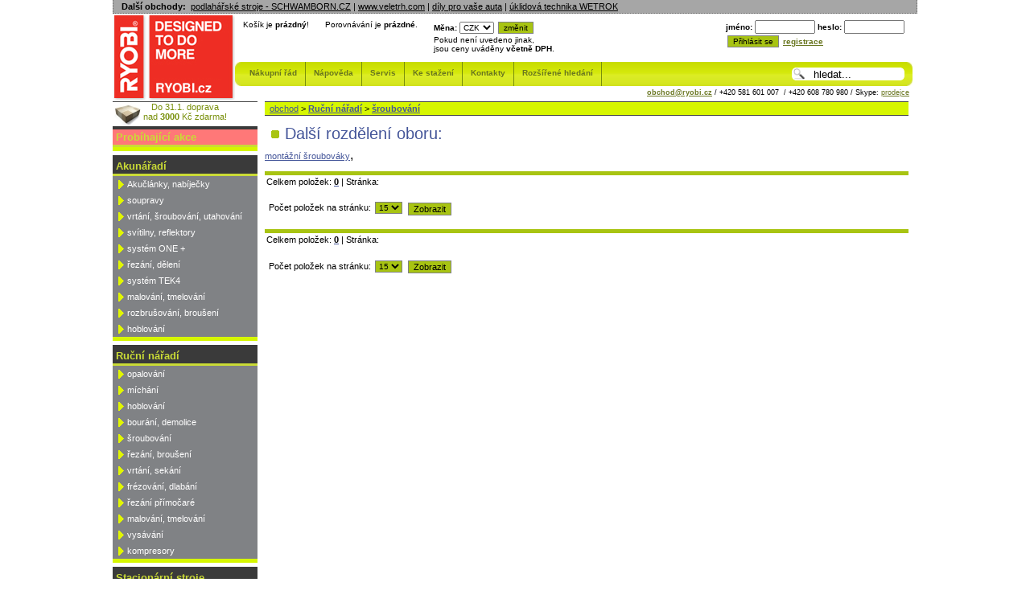

--- FILE ---
content_type: text/html
request_url: http://www.ryobi.cz/kategorie/sroubovani
body_size: 3881
content:
<!DOCTYPE HTML PUBLIC "-//W3C//DTD HTML 4.01 Transitional//EN" "http://www.w3.org/TR/html4/loose.dtd">
<html>
	<head>
                <meta name="description" content="šroubování,  ">
                <meta name="keywords" content="šroubování , , ">
                <meta name="robots" content="index,follow">
		<meta http-equiv="Author" content="Endlife, e-mail: jan.martinek@post.cz">
		<meta http-equiv="Author" content="Jaroslav Šeděnka, e-mail: jaroslav@sedenka.net">
                <meta name="author" content="Michal Čambor">
                
		<meta http-equiv="Content-Language" content="cs">
		<meta http-equiv="Content-Type" content="text/html; charset=ISO-8859-2">
		<title>
			šroubování | Ryobi ruční nářadí.cz
		</title>
		<link rel="stylesheet" href="http://www.ryobi.cz/veletrh.css">
                       <script type="text/javascript">

          var _gaq = _gaq || [];
          _gaq.push(['_setAccount', 'UA-72946-3']);
          _gaq.push(['_trackPageview']);

          (function() {
            var ga = document.createElement('script'); ga.type = 'text/javascript'; ga.async = true;
            ga.src = ('https:' == document.location.protocol ? 'https://ssl' : 'http://www') + '.google-analytics.com/ga.js';
            var s = document.getElementsByTagName('script')[0]; s.parentNode.insertBefore(ga, s);
          })();

        </script>	</head>

	<body >
		<div id="page">

		<!-- sem patri pratele -->
			<div id="partners">
				<p><strong>Dal&scaron;&iacute; obchody:</strong>&nbsp; <a href="http://www.schwamborn.cz">podlah&aacute;řsk&eacute; stroje - SCHWAMBORN.CZ</a> | <a href="http://www.veltrh.com">www.veletrh.com</a> |&nbsp;<a href="http://auto-moto.veletrh.com">d&iacute;ly pro va&scaron;e auta</a> |&nbsp;<a href="http://www.wetrok-morava.cz/">&uacute;klidov&aacute; technika WETROK</a></p>
			</div>
			
			<div id="header">
				
				<!-- sem patri drobky -->
				

				<div id="logo">
					<div id="logo-levy-barel">

						<a href="http://www.ryobi.cz">
							</a></div>

                                        <div id="logo-pravy-barel">
<div id="vrchni-menu-barel">
<div class="menu-vrchni-polozka">Košík je <b>prázdný</b>!</div>
<div class="menu-vrchni-polozka">                        Porovnávání je <b>prázdné</b>.
</div>
<div class="menu-vrchni-polozka">                                                        <form method="post" action="http://www.ryobi.cz/">
                                                                        <input type=hidden name="backuri" value="/kategorie/sroubovani">
                                                                        <input type=hidden name="zmenitmenu" value="ano">
                                                                        <strong>Měna: </strong>
                                                                        		<select name="menauz" id="menauz" class="mensi">
			
			<option value="CZK" class="" selected="selected">CZK</option>
					<option value="EUR" class="">EUR</option>
		</select>
                                                                        <input type="submit" class="submit mensi" value="změnit">
                                                                <br>
                                                                Pokud není uvedeno jinak,<br> jsou ceny uváděny <b>včetně DPH</b>.
                                                        </form></div>
<div id="menu-vrchni-polozka-r">                                                

                                                        <form action="http://www.ryobi.cz/index.php" method="post">
                                                               
                                                        
                                                                        jméno:
                                                                        
                                                                        <input class="mensi" type="text" size="10" name="login">
                                                                        
                                                                        heslo:
                                                                        

                                                                        <input class="mensi" type="password" size="10" name="heslo">
                                                                        <br>
                                                                        <input type=hidden name="backuri" value="/kategorie/sroubovani">
                                                                        <input type=hidden name="prihlasit" value="ano">
                                                                        <input type="submit" class="submit" value="Přihlásit se">
                                                                        
                                                                        <a href="http://www.ryobi.cz/?sekce=registrace">
                                                                                <strong>registrace</strong></a>
                                                        </form>

                                                </div>
</div>


<div id="menu-barel"><span id="menu-levy-okraj"></span>
<a href="http://www.ryobi.cz/?cast=nakupnirad"><span class="menu-polozka">Nákupní řád</span></a>
<a href="http://www.ryobi.cz/?cast=napoveda"><span class="menu-polozka">Nápověda</span></a>
<a href="http://www.ryobi.cz/servis/"><span class="menu-polozka">Servis</span></a>

<a href="?cast=ke_stazeni"><span class="menu-polozka">Ke stažení</span></a>
<a href="?sekce=kontakty"><span class="menu-polozka">Kontakty</span></a>


<a class="null" href="http://www.ryobi.cz/?sekce=superhledani&amp;co="><span class="menu-polozka">Rozšířené hledání</span></a>

                					<div id="search-r"><form method="get" name="hledani" action="http://www.ryobi.cz/">
								<input type="hidden" name="cast" value="obchod">
								<input type="hidden" name="sekce" value="supernalezy">
								<input type="hidden" name="jak" value="jednoduse">
								<input type="text" size="10" name="co" value="hledat..."
									onFocus = "if (this.value=='hledat...') this.value='';">			
				<span id="menu-pravy-okraj"></span>
						</form>
					</div>

</div>
    <div id="vrchni-menu-kontakty">
<a class="tucne" href="mailto:obchod@ryobi.cz">obchod@ryobi.cz</a> /
+420 581 601&nbsp;007&nbsp; / +420 608 780 980 /
Skype: <a href="callto:obchod_veletrh">prodejce</a>
    </div>
</div>
					<!-- <a id="kosik_odkaz_header" href="http://www.ryobi.cz/?sekce=objednavka"></a> -->
				</div>
				<span class="hidden">
					<a href="#page">přeskočit navigaci</a>
				</span>
				
				<!-- sem patri mainmenu $mainmenu -->
				

			</div> <!-- konec headeru -->
			
			<div id="vypln">
				&nbsp;
			</div>
								
			<div id="main">
					
				<div class="menu" id="left">
					<hr>
					<span class="hidden">
						Menu:</span>
						<div id='menu-doprava-zdarma'>Do 31.1. doprava<br> nad <strong>3000</strong> Kč
 zdarma!</div><div class='menupart'><div class='menuh4' style='background: #ff7878'>Probíhající akce</div></div><div class='menupart'><div class='menuh4' >Akunářadí</div><a  href='http://www.ryobi.cz/kategorie/akuclanky-nabijecky'>Akučlánky, nabíječky</a><a  href='http://www.ryobi.cz/kategorie/soupravy'>soupravy</a><a  href='http://www.ryobi.cz/kategorie/vrtani-sroubovani-utahovani'>vrtání, šroubování, utahování</a><a  href='http://www.ryobi.cz/kategorie/svitilny-reflektory'>svítilny, reflektory</a><a  href='http://www.ryobi.cz/kategorie/system-one'>systém ONE +</a><a  href='http://www.ryobi.cz/kategorie/rezani-deleni'>řezání, dělení</a><a  href='http://www.ryobi.cz/kategorie/system-tek4'>systém TEK4</a><a  href='http://www.ryobi.cz/kategorie/malovani-tmelovani'>malování, tmelování</a><a  href='http://www.ryobi.cz/kategorie/rozbrusovani-brouseni'>rozbrušování, broušení</a><a  href='http://www.ryobi.cz/kategorie/hoblovani_2'>hoblování</a></div><div class='menupart'><div class='menuh4' >Ruční nářadí</div><a  href='http://www.ryobi.cz/kategorie/opalovani'>opalování</a><a  href='http://www.ryobi.cz/kategorie/michani'>míchání</a><a  href='http://www.ryobi.cz/kategorie/hoblovani'>hoblování</a><a  href='http://www.ryobi.cz/kategorie/bourani-demolice'>bourání, demolice</a><a  href='http://www.ryobi.cz/kategorie/sroubovani'>šroubování</a><a  href='http://www.ryobi.cz/kategorie/rezani-brouseni'>řezání, broušení</a><a  href='http://www.ryobi.cz/kategorie/vrtani-sekani'>vrtání, sekání</a><a  href='http://www.ryobi.cz/kategorie/frezovani-dlabani'>frézování, dlabání</a><a  href='http://www.ryobi.cz/kategorie/rezani-primocare'>řezání přímočaré</a><a  href='http://www.ryobi.cz/kategorie/malovani-tmelovani_1'>malování, tmelování</a><a  href='http://www.ryobi.cz/kategorie/vysavani'>vysávání</a><a  href='http://www.ryobi.cz/kategorie/kompresory'>kompresory</a></div><div class='menupart'><div class='menuh4' >Stacionární stroje</div><a  href='http://www.ryobi.cz/kategorie/brusne-a-rezne-nastroje'>Brusné a řezné nástroje</a><a  href='http://www.ryobi.cz/kategorie/pomucky'>pomůcky</a><a  href='http://www.ryobi.cz/kategorie/rezani-deleni_1'>řezání, dělení</a><a  href='http://www.ryobi.cz/kategorie/hoblovani_1'>hoblování</a><a  href='http://www.ryobi.cz/kategorie/vrtani'>vrtání</a></div><div class='menupart'><div class='menuh4' >Zahradní technika</div><a  href='http://www.ryobi.cz/kategorie/nuzky-na-zive-ploty'>Nůžky na živé ploty</a><a  href='http://www.ryobi.cz/kategorie/retezove-pily'>Řetězové pily</a><a  href='http://www.ryobi.cz/kategorie/vyzinace'>Vyžínače</a><a  href='http://www.ryobi.cz/kategorie/krovinorezy_1'>Křovinořezy</a><a  href='http://www.ryobi.cz/kategorie/aku-system-one'>AKU systém ONE+</a><a  href='http://www.ryobi.cz/kategorie/vysavace-foukace'>Vysavače, foukače</a><a  href='http://www.ryobi.cz/kategorie/soupravy_1'>Soupravy</a><a  href='http://www.ryobi.cz/kategorie/tlakove-mycky'>Tlakové myčky</a></div>			

					<!-- <a href="">Administrace</a>-->
		
				</div><!-- menuleft -->
						
				<div id="content">
					<div id="content-in">
						<a name="page"></a>
<div id='content-drobky'>				<div id="drobky">
					<p>
		
						<a href="http://www.ryobi.cz">obchod</a>
						&gt;<strong> <a href='http://www.ryobi.cz/kategorie/rucni-naradi'>Ruční nářadí</a></strong> > 								<strong>
									<a href="http://www.ryobi.cz/kategorie/sroubovani">šroubování</a></strong>			</p>
		</div></div><!-- MIDDLE Doba behu skriptu je 0,0268359184265 sekund --><h2>Další rozdělení oboru:</h2>
					<div class='seznam'><a class='male' href='http://www.ryobi.cz/kategorie/montazni-sroubovaky'>montážní šroubováky</a>, </div>			<p class='vyhledavani'>Celkem položek: 
				<a href="http://www.ryobi.cz/kategorie/sroubovani&amp;stranka=vsechny" 
				title="Zobrazit všechny výrobky">
					<strong class='cerne'>0</strong></a> | 
					
				Stránka: <strong></strong>
			</p>
                              <div class='strankovani'>Počet položek na stránku: <form action='' class='pridat inline' method='post'><select class=submit name='p_polozek_str'><option selected value=15>15</option><option  value=30>30</option><option  value=45>45</option><option  value=60>60</option><option  value=75>75</option><option  value=90>90</option>                </select>
                            <input class=submit type=submit value='Zobrazit'>
                                </form>
                        </div><div class='produkt prislusenstvi'>
</div>
			<p class='vyhledavani'>Celkem položek: 
				<a href="http://www.ryobi.cz/kategorie/sroubovani&amp;stranka=vsechny" 
				title="Zobrazit všechny výrobky">
					<strong class='cerne'>0</strong></a> | 
					
				Stránka: <strong></strong>
			</p><div class='strankovani'>Počet položek na stránku: <form action='' class='pridat inline' method='post'><select class=submit name='p_polozek_str'><option selected value=15>15</option><option  value=30>30</option><option  value=45>45</option><option  value=60>60</option><option  value=75>75</option><option  value=90>90</option>                </select>
                            <input class=submit type=submit value='Zobrazit'>
                                </form>
                        </div>		
						
					
					<!-- content-in -->
					
					
					
				</div></div><div id="end">&nbsp;</div>
				<!-- content -->
					
			</div> <!-- end main -->
			<!-- END Doba behu skriptu je 0,030816078186 sekund --><script language="JavaScript">    window.onload = function()
{
    
}</script>		
			<div id="footer">
				<p>V obchodě jsou zastoupen&eacute; nejprod&aacute;vaněj&scaron;&iacute; v&yacute;robky značky RYOBI, obchod slouž&iacute; pro konečn&eacute; z&aacute;kazn&iacute;ky i smluvn&iacute; partnery. V&yacute;dejn&iacute; střediska:&nbsp;<strong> Hranice&nbsp;,&nbsp; Ostrava</strong></p>
				
			</div>
			<!-- footer -->
		</div>
	</body>
</html>
